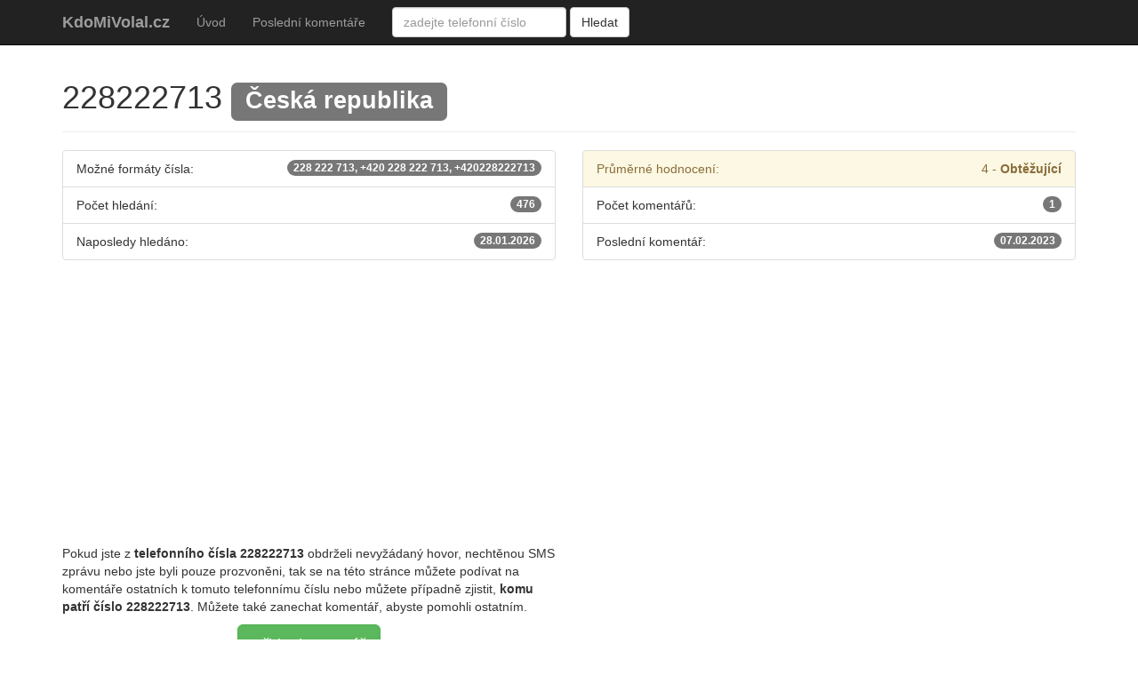

--- FILE ---
content_type: text/html; charset=utf-8
request_url: https://www.kdomivolal.cz/228222713
body_size: 13322
content:
<!DOCTYPE html>
<html lang="cs-CZ" xml:lang="cs">
<head>
    <meta charset="utf-8" />
    <meta name="viewport" content="width=device-width, initial-scale=1.0">
    <title>Komu patří číslo 228222713 - Kdo mi volal? - KdoMiVolal.cz</title>
    <link rel="shortcut icon" href="/favicon.ico">
    <link rel="stylesheet" href="/css/bootstrap.min.css?v=Ft4DKl_895qhYJGbHkrrkorYuECCXdLqfcZO6OQ4uSg">
    <link rel="stylesheet" href="/css/site.min.css?v=NzcWECS_40WAVQfz-an2CFaWvt7y3AnknutJ0CeR2VU">
    <script src="/js/modernizr.min.js"></script>
    <script src="/js/jquery.min.js"></script>
    <script src="/js/bootstrap.min.js"></script>

    <meta name="description" content="KdoMiVolal.cz zobrazuje na této stránce k číslu 228222713 hodnocení a komentáře uživatelů, komu patří číslo 228222713 a další informace o telefonních číslech." />
    <meta name="keywords" content="228222713, kdo volal, kdo volá" />
    <link rel="canonical" href="https://www.kdomivolal.cz/228222713" />

    <script async src="https://pagead2.googlesyndication.com/pagead/js/adsbygoogle.js?client=ca-pub-5802845218410383"
        crossorigin="anonymous"></script>    

    <!-- Google tag (gtag.js) -->
    <script async src="https://www.googletagmanager.com/gtag/js?id=G-LYB3BYGCPS"></script>
    <script>
        window.dataLayer = window.dataLayer || [];
        function gtag(){dataLayer.push(arguments);}
        gtag('js', new Date());

        gtag('config', 'G-LYB3BYGCPS');
    </script>
</head>
<body>
    <div class="navbar navbar-inverse navbar-fixed-top">
        <div class="container">
            <div class="navbar-header">
                <button type="button" class="navbar-toggle" data-toggle="collapse" data-target=".navbar-collapse">
                    <span class="icon-bar"></span>
                    <span class="icon-bar"></span>
                    <span class="icon-bar"></span>
                </button>
                <a class="navbar-brand" href="/">KdoMiVolal.cz</a>
            </div>
            <div class="navbar-collapse collapse">
                <ul class="nav navbar-nav">
                    <li><a href="/">&#xDA;vod</a></li>
                    <li><a href="/Home/LastComments">Posledn&#xED; koment&#xE1;&#x159;e</a></li>
                </ul>
                <form class="navbar-form navbar-left" role="search" method="POST" action="/PhoneNumber/Search">
                    <div class="form-group">
                        <input name="s" class="form-control" placeholder="zadejte telefonní číslo" type="text">
                    </div>
                    <button type="submit" class="btn btn-default">Hledat</button>
                </form>
            </div>
        </div>
    </div>
    <div class="container body-content">
        

<div itemtype="http://data-vocabulary.org/Review-aggregate" itemscope="">

    
<div class="page-header">
    <h1>
        <span itemprop="itemreviewed">228222713</span>
            <span class="label label-default">Česká republika</span>
            <span class="label label-primary"></span>
    </h1>
</div>


    <div class="row">
        
<div class="col-md-6">
    <ul class="list-group">
            <li class="list-group-item">
                <span class="badge">
228 222 713, &#x2B;420 228 222 713, &#x2B;420228222713                </span>
                Možné formáty čísla:
            </li>
        <li class="list-group-item">
            <span class="badge">
                476
            </span>
            Počet hledání:
        </li>
        <li class="list-group-item">
            <span class="badge">
                28.01.2026
            </span>
            Naposledy hledáno:
        </li>
    </ul>
</div>


            <div class="col-md-6">
                <ul class="list-group">
                    <li class="list-group-item list-group-item-warning" itemtype="http://data-vocabulary.org/Rating" itemscope="" itemprop="rating">
                        <div class="row">
                            <div class="col-md-6 col-xs-6">
                                Průměrné hodnocení:
                            </div>
                            <div class="col-md-6 col-xs-6 text-right">
                                <span itemprop="average">4</span>
                                <meta content="5" itemprop="best" />
                                <meta content="1" itemprop="worst" />
                                -
                                <strong>Obtěžující</strong>
                            </div>
                        </div>
                    </li>
                        <li class="list-group-item">
                            <span class="badge" itemprop="count">1</span>
                            Počet komentářů:
                        </li>
                        <li class="list-group-item">
                            <span class="badge">
                                07.02.2023
                            </span>
                            Poslední komentář:
                        </li>
                </ul>
            </div>
        <div class="clearfix"></div>
    </div>

    
<div style="text-align: center; margin-bottom: 20px"><script async src="//pagead2.googlesyndication.com/pagead/js/adsbygoogle.js"></script>
<!-- KdoMiVolal - nahoře -->
<ins class="adsbygoogle"
     style="display:block"
     data-ad-client="ca-pub-5802845218410383"
     data-ad-slot="5605056304"
     data-ad-format="auto"></ins>
<script>
(adsbygoogle = window.adsbygoogle || []).push({});
</script>
</div>

    <div class="row" style="margin-top: 20px">
        <div class="col-md-6">
            <p>Pokud jste z <strong>telefonního čísla 228222713</strong> obdrželi nevyžádaný hovor, nechtěnou SMS zprávu nebo jste byli pouze prozvoněni, tak se na této stránce můžete podívat na komentáře ostatních k tomuto telefonnímu číslu nebo můžete případně zjistit, <strong>komu patří číslo 228222713</strong>. Můžete také zanechat komentář, abyste pomohli ostatním.</p>
                <div class="text-center" style="margin-bottom: 20px">
                    <a href="/phonenumber/insertcomment/1170679" rel="nofollow" class="btn btn-success btn-lg" role="button">Přidat komentář</a>
                </div>
        </div>
            <div class="col-md-6">

            </div>
    </div>

        <h2 class="page-header">Poslední komentáře k číslu 228222713</h2>
            <table class="table table-striped">
                <tr>
                    <th style="min-width: 100px">datum</th>
                    <th>komentář</th>
                    <th>ip adresa</th>
                    <th></th>
                </tr>

                    <tr>
                        <td>07.02.2023</td>
                        <td>
                            <div>Automat Alza.cz</div>
                            <div>
                                <span class="label label-info">Neznámý</span>
                                <span class="label label-warning">Obtěžující</span>
                            </div>
                        </td>
                        <td style="color: #808080">86.63.*.*</td>
                        <td style="text-align: center">
                            <a href="#" data-href="/phonenumber/deletecomment/66004" data-toggle="modal" data-target="#confirm-delete"><span class="glyphicon glyphicon-remove" aria-hidden="true"></span></a>
                        </td>
                    </tr>
            </table>

<div style="text-align: center"><script async src="//pagead2.googlesyndication.com/pagead/js/adsbygoogle.js"></script>
<!-- KdoMiVolal - dole -->
<ins class="adsbygoogle"
     style="display:block"
     data-ad-client="ca-pub-5802845218410383"
     data-ad-slot="2511989101"
     data-ad-format="auto"></ins>
<script>
(adsbygoogle = window.adsbygoogle || []).push({});
</script>
</div>
</div>

<h2 class="title">Další podobná telefonní čísla</h2>


<div class="row">
    <div class="col-md-4">
        <div class="list-group">
                <a href="/277009500" class="list-group-item">
                    <span class="badge badge-light rounded-2x"><i class="fa fa-eye"></i> Počet hledání 128830x</span>
                    277009500
                </a>
                <a href="/241004555" class="list-group-item">
                    <span class="badge badge-light rounded-2x"><i class="fa fa-eye"></i> Počet hledání 64543x</span>
                    241004555
                </a>
                <a href="/296508368" class="list-group-item">
                    <span class="badge badge-light rounded-2x"><i class="fa fa-eye"></i> Počet hledání 58180x</span>
                    296508368
                </a>
                <a href="/271480738" class="list-group-item">
                    <span class="badge badge-light rounded-2x"><i class="fa fa-eye"></i> Počet hledání 56094x</span>
                    271480738
                </a>
                <a href="/212245810" class="list-group-item">
                    <span class="badge badge-light rounded-2x"><i class="fa fa-eye"></i> Počet hledání 53835x</span>
                    212245810
                </a>
        </div>
    </div>
    <div class="col-md-4">
        <div class="list-group">
                <a href="/277016653" class="list-group-item">
                    <span class="badge badge-light rounded-2x"><i class="fa fa-eye"></i> Počet hledání 47914x</span>
                    277016653
                </a>
                <a href="/226889618" class="list-group-item">
                    <span class="badge badge-light rounded-2x"><i class="fa fa-eye"></i> Počet hledání 45453x</span>
                    226889618
                </a>
                <a href="/273131201" class="list-group-item">
                    <span class="badge badge-light rounded-2x"><i class="fa fa-eye"></i> Počet hledání 42390x</span>
                    273131201
                </a>
                <a href="/266799333" class="list-group-item">
                    <span class="badge badge-light rounded-2x"><i class="fa fa-eye"></i> Počet hledání 38919x</span>
                    266799333
                </a>
                <a href="/296508379" class="list-group-item">
                    <span class="badge badge-light rounded-2x"><i class="fa fa-eye"></i> Počet hledání 37860x</span>
                    296508379
                </a>
        </div>
    </div>
    <div class="col-md-4">
        <div class="list-group">
                <a href="/277010410" class="list-group-item">
                    <span class="badge badge-light rounded-2x"><i class="fa fa-eye"></i> Počet hledání 34873x</span>
                    277010410
                </a>
                <a href="/2563" class="list-group-item">
                    <span class="badge badge-light rounded-2x"><i class="fa fa-eye"></i> Počet hledání 20937x</span>
                    2563
                </a>
                <a href="/246052955" class="list-group-item">
                    <span class="badge badge-light rounded-2x"><i class="fa fa-eye"></i> Počet hledání 19916x</span>
                    246052955
                </a>
                <a href="/277027100" class="list-group-item">
                    <span class="badge badge-light rounded-2x"><i class="fa fa-eye"></i> Počet hledání 19690x</span>
                    277027100
                </a>
                <a href="/246034640" class="list-group-item">
                    <span class="badge badge-light rounded-2x"><i class="fa fa-eye"></i> Počet hledání 17403x</span>
                    246034640
                </a>
        </div>
    </div>
</div>

<div class="modal fade" id="confirm-delete" tabindex="-1" role="dialog" aria-labelledby="myModalLabel" aria-hidden="true">
    <div class="modal-dialog">
        <div class="modal-content">
            <div class="modal-header">
                <h4>Odstranit komentář?</h4>
            </div>
            <div class="modal-body">
                Chcete opravdu komentář odstranit?
            </div>
            <div class="modal-footer">
                <a class="btn btn-primary btn-ok">Ano</a>
                <button type="button" class="btn btn-default" data-dismiss="modal">Ne</button>
            </div>
        </div>
    </div>
</div>

<script type="text/javascript">
    $('#confirm-delete').on('show.bs.modal', function(e) {
        $(this).find('.btn-ok').attr('href', $(e.relatedTarget).data('href'));
    });
</script>

        <hr />
        <footer>
          <p>
          &copy; 2026 - KdoMiVolal.cz
                   
    | <a href="/vseobecne-podminky">Všeobecné podmínky</a>
    | <a href="/ochrana-osobnich-udaju">Ochrana osobních údajů</a>

          <a href="http://www.toplist.cz/veda-technika" target="_top"><img src="http://toplist.cz/dot.asp?id=1439981" alt="TOPlist" width="1" height="1"/></a>
             </p>
            </footer>
    </div>

    

</body>
</html>


--- FILE ---
content_type: text/html; charset=utf-8
request_url: https://www.google.com/recaptcha/api2/aframe
body_size: 250
content:
<!DOCTYPE HTML><html><head><meta http-equiv="content-type" content="text/html; charset=UTF-8"></head><body><script nonce="U-WRI-GESWIMQBm-PfAaqA">/** Anti-fraud and anti-abuse applications only. See google.com/recaptcha */ try{var clients={'sodar':'https://pagead2.googlesyndication.com/pagead/sodar?'};window.addEventListener("message",function(a){try{if(a.source===window.parent){var b=JSON.parse(a.data);var c=clients[b['id']];if(c){var d=document.createElement('img');d.src=c+b['params']+'&rc='+(localStorage.getItem("rc::a")?sessionStorage.getItem("rc::b"):"");window.document.body.appendChild(d);sessionStorage.setItem("rc::e",parseInt(sessionStorage.getItem("rc::e")||0)+1);localStorage.setItem("rc::h",'1769695572998');}}}catch(b){}});window.parent.postMessage("_grecaptcha_ready", "*");}catch(b){}</script></body></html>